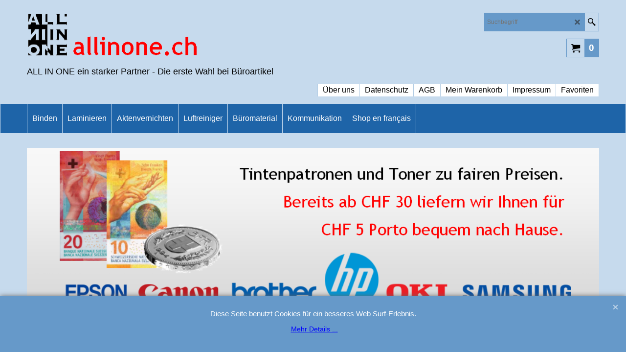

--- FILE ---
content_type: text/html
request_url: https://www.aktenvernichter-schaffhausen.ch/contents/de-ch/d-34.html
body_size: 535
content:
<ul class="idx1List"><li class="GC28"><a id="idx1D-2" class="idx1" href="../../index.html" title=""><span>Home </span></a></li><li class="GC28"><a id="idx1D-3" class="idx1" href="about.html" title=""><span>Über uns</span></a><ul><li class="GC30"><a id="idx1SubD20032" class="idx1Sub" href="d20032_Service___Reparaturen.html" title=""><span>Service / Reparaturen</span></a><ul><li class="GC30"><a id="idx1SubD20040" class="idx1Sub" href="d20040_Ablauf_einer_Reparatur.html" title=""><span>Ablauf einer Reparatur</span></a><ul><li class="GC30"><a id="idx1SubD20041" class="idx1Sub" href="http://www.allinone.ch/pdf/RepBinden.pdf" target="_blank" title=""><span>Formular Binden</span></a></li><li class="GC30"><a id="idx1SubD20042" class="idx1Sub" href="http://www.allinone.ch/pdf/RepLaminieren.pdf" target="_blank" title=""><span>Formular Laminieren</span></a></li><li class="GC30"><a id="idx1SubD20234" class="idx1Sub" href="http://www.allinone.ch/pdf/RepAkten.pdf" target="_blank" title=""><span>Formular Aktenvernichter</span></a></li></ul></li><li class="GC30"><a id="idx1SubD20397" class="idx1Sub" href="d20397_Occasions-Geraete.html" title=""><span>Occasions-Geräte</span></a></li></ul></li><li class="GC30"><a id="idx1SubD20297" class="idx1Sub" href="d20297_Unsere-Marken.html" title=""><span>Unsere Marken</span></a><ul><li class="GC30"><a id="idx1SubD20298" class="idx1Sub" href="d20298_GBC.html" title=""><span>GBC</span></a></li><li class="GC30"><a id="idx1SubD20299" class="idx1Sub" href="d20299_Rexel.html" title=""><span>Rexel</span></a></li><li class="GC30"><a id="idx1SubD20300" class="idx1Sub" href="d20300_Letiz.html" title=""><span>Leitz</span></a></li><li class="GC30"><a id="idx1SubD20301" class="idx1Sub" href="d20301_Nobo.html" title=""><span>Nobo</span></a></li><li class="GC30"><a id="idx1SubD20302" class="idx1Sub" href="d20302_Ibico.html" title=""><span>Ibico</span></a></li><li class="GC30"><a id="idx1SubD20303" class="idx1Sub" href="d20303_Renz.html" title=""><span>Renz</span></a></li><li class="GC30"><a id="idx1SubD20404" class="idx1Sub" href="d20404_Unibind_Peleman.html" title=""><span>Unibind/Peleman</span></a></li></ul></li><li class="GC30"><a id="idx1SubD20222" class="idx1Sub" href="d20222_Firmen_Geschichte.html" title=""><span>Firmen Geschichte</span></a></li><li class="GC30"><a id="idx1SubD20033" class="idx1Sub" href="d20033_Bankverbindung.html" title=""><span>Bankverbindung</span></a></li><li class="GC30"><a id="idx1SubD20035" class="idx1Sub" href="d20035_Produktübersicht.html" title=""><span>Produktübersicht</span></a></li><li class="GC30"><a id="idx1SubD20296" class="idx1Sub" href="d20296_Soziale-Netzwerke.html" title=""><span>Soziale Netzwerke</span></a></li><li class="GC30"><a id="idx1SubD20034" class="idx1Sub" href="d20034_Ausrüsten.html" title=""><span>Ausrüsten</span></a></li><li class="GC30"><a id="idx1SubD20031" class="idx1Sub" href="d20031_Firmen_Geschichte.html" title=""><span>Firmen Geschichte</span></a></li></ul></li><li class="GC28"><a id="idx1D-4" class="idx1" href="privacy.html" title=""><span>Datenschutz</span></a></li><li class="GC28"><a id="idx1D-5" class="idx1" href="terms.html" title=""><span>AGB</span></a></li><li class="GC28"><a id="idx1D-6" class="idx1" href="basket.html" title=""><span>Mein Warenkorb</span></a></li><li class="GC28"><a id="idx1D-9" class="idx1" href="contactus.html" title=""><span>Impressum</span></a></li><li class="GC28"><a id="idx1D-10" class="idx1" href="favorites.html" title=""><span>Favoriten</span></a></li></ul>

--- FILE ---
content_type: text/html
request_url: https://www.aktenvernichter-schaffhausen.ch/contents/de-ch/conf.html?lmd=46045.464583
body_size: 1843
content:
<html> <head ><meta http-equiv="Content-Type" content="text/html; charset=utf-8">
<meta name="robots" content="noindex,nofollow,noarchive,nosnippet" />
<script type="text/javascript">
var tf=parent.tf,core=tf.core;
function coreSettings(){
if (!tf.coreLoaded||!tf.core||!tf.core.Basket){setTimeout("coreSettings()",100);return;}
core=tf.core;
core.Basket.shDisc('1','0.000','','','',-1,'');
core.Basket.tax=new core.tax();
core.BTax=core.Basket.tax;
core.STax=new core.tax();
core.BTax.init(core.shopRegion,false);
core.STax.init(core.shopRegion,false);
core.BTax.addArea('TD1','CH','8.100','MWST',false, 1, 0);core.STax.addArea('TD1','CH','8.100','MWST',false, 1, 0);
core.BTax.addArea('TD1','CH','8.100','MWST',false, 1, 0);core.STax.addArea('TD1','CH','8.100','MWST',false, 1, 0);
core.BTax.addArea('TD1','CH','8.100','MWST',false, 1, 0);core.STax.addArea('TD1','CH','8.100','MWST',false, 1, 0);
populateTSI();
core.confLoaded=true;
if(tf.core&&tf.updateTab&&tf.bsk)tf.updateTab();
}
coreSettings();
function populateTSI(){
if(!core)core=tf.core;
if(!core)return;
var TS=[];
TS['TD1']={inc:'inkl. MWST ',exc:'exkl. MWST '};
core.tsI={length:0};core.tsIx={length:0};
var country_code=(core.region)?core.region:core.shopRegion;
for(var s in TS){if((core.STax&&core.STax.forRegion(s,country_code))||(core.BTax&&core.BTax.forRegion(s,country_code))){core.tsI[s]=TS[s]['inc'];core.tsI['length']++;core.tsIx[s]=TS[s]['exc'];core.tsIx['length']++;}}
var TSSH=[];
core.tsshI={length:0};core.tsshIx={length:0};
for(var s in TSSH){if(core.STax&&core.STax.forRegion(s,country_code)){core.tsshI[s]=TSSH[s]['inc'];core.tsshI['length']++;core.tsshIx[s]=TSSH[s]['exc'];core.tsshIx['length']++;}}
}
function greySettings(){
if(tf.isInSFClassic())return;
if (!tf.coreLoaded||!tf.greyLoaded||!tf.shipping||!tf.shipping.shipping||!tf.cntyListLoaded){setTimeout("greySettings()",100);return;}
core=tf.core,grey=tf.shipping;
grey.core=core;
grey.ship=new grey.shipping(grey.cnty, 1, 0.000);
tf.ship_obj=grey.ship;
grey.ship.addMeth('SM4', 'Standard-Versand',0);
grey.ship.addRegn('SM4RS1','Lokale Region','CH,');
grey.ship.link('SM4','SM4RS1',0.000,'0',0,'0.000,50.000,12.5;50.000,149.000,8;149.000,8000.000,0',0.000,'0',0.000,0.000,'SM4,SM4RS1,0.000,0,0,0.000,50.000,12.5;50.000,149.000,8;149.000,8000.000,0,0.000,0,0.000,0.000/4C61ACDA395FEC212FBDDBAC61C339E1');
grey.ship.addMeth('SM6', 'Sperrgut-Versand',0);
grey.ship.addRegn('SM6RS1','Lokale Region','CH,');
grey.ship.link('SM6','SM6RS1',0.000,'0',0,'',21.000,'0',0.000,0.000,'SM6,SM6RS1,0.000,0,0,,21.000,0,0.000,0.000/6B237EC93D4A00830867E4B02B9214E7');
grey.ship.addMeth('SM7', 'Speditions-Versand',0);
grey.ship.addRegn('SM7RS1','Lokale Region','CH,');
grey.ship.link('SM7','SM7RS1',0.000,'0',0,'',60.000,'0',0.000,0.000,'SM7,SM7RS1,0.000,0,0,,60.000,0,0.000,0.000/04B138A435FBC1DC9159E086E145C177');
grey.ship.addMeth('SM8', 'Hohle die Ware ab',0);
grey.ship.addRegn('SM8RS1','Lokale Region','CH,');
grey.ship.link('SM8','SM8RS1',0.000,'0',0,'0.000,8000.000,0',0.000,'0',0.000,0.000,'SM8,SM8RS1,0.000,0,0,0.000,8000.000,0,0.000,0,0.000,0.000/BDFE8FB4A502D104A482EF1579DB3F35');
grey.ship.forAllProds={'SM4':1,'SM6':0,'SM7':0,'SM8':1};
tf.shipping.serviceReady=true;
grey.ship.type('2', '0.000000');
}
greySettings();
function custInfo(){
var grey=tf.shipping;
var ret=[];
var values={'customer_zip':(tf.content.ship&&tf.content.ship.zip?tf.content.ship.zip.value:'')};
var FF=[
'2,Vorname,customer_firstname,1,0,0,20,1,50,0,0,0,1,1,1,1,'+(values['customer_firstname']||'')+''
,'3,Nachname,customer_lastname,1,0,0,20,1,50,0,0,0,1,1,1,1,'+(values['customer_lastname']||'')+''
,'4,Firmenname,company_name,1,0,0,20,1,200,0,0,0,1,0,1,1,Beispielstext'
,'7,Strasse,customer_street,1,0,0,20,1,70,0,0,0,1,1,1,1,'+(values['customer_street']||'')+''
,'8,Hausnummer,customer_house_number,1,0,0,20,1,70,0,0,0,1,1,1,1,'+(values['customer_house_number']||'')+''
,'9,PLZ,customer_zip,1,0,0,20,1,20,0,0,0,1,1,1,1,'+(values['customer_zip']||'')+''
,'10,Stadt,customer_city,1,0,0,20,1,80,0,0,0,1,1,1,1,'+(values['customer_city']||'')+''
,'13,Land,customer_country,1,0,0,20,1,80,0,0,0,1,1,1,1,'+(values['customer_country']||'')+''
,'14,Telefonnummer,customer_phone,1,0,0,20,1,25,0,0,0,1,1,1,1,'+(values['customer_phone']||'')+''
,'16,Emailadresse,customer_email,1,0,0,20,1,200,0,0,0,1,1,1,1,'+(values['customer_email']||'')+''
,'17,Ihre Nachricht an uns,customer_notice,2,0,0,50,5,200,0,0,0,1,0,1,1,'+(values['customer_notice']||'')+''
];
ret['Rechnungsadresse']=grey.crCGIFlds('customer', FF);
var FF=[
'1,Vorname,delivery_firstname,1,0,0,20,1,50,0,0,0,1,1,1,1,'+(values['delivery_firstname']||'')+''
,'2,Nachname,delivery_lastname,1,0,0,20,1,50,0,0,0,1,1,1,1,'+(values['delivery_lastname']||'')+''
,'3,Firmenname,company_name,1,0,0,20,1,200,0,0,0,1,0,1,1,'+(values['company_name']||'')+''
,'5,Strasse,delivery_street,1,0,0,20,1,70,0,0,0,1,1,1,1,'+(values['delivery_street']||'')+''
,'6,Hausnummer,delivery_house_number,1,0,0,20,1,70,0,0,0,1,1,1,1,'+(values['delivery_house_number']||'')+''
,'7,PLZ,delivery_zip,1,0,0,20,1,20,0,0,0,1,1,1,1,'+(values['delivery_zip']||'')+''
,'8,Stadt/Ort:,delivery_city,1,0,0,20,1,80,0,0,0,1,1,1,1,'+(values['delivery_city']||'')+''
,'9,Land ,delivery_country,1,0,0,20,1,80,0,0,0,1,1,1,1,'+(values['delivery_country']||'')+''
];
ret['Versandadresse']=grey.crCGIFlds('customer', FF);
return ret;
}
var pmdataraw='<?xml version=\"1.0\" encoding=\"UTF-8\"?><data><method><service>Manuelle Zahlung</service><service_logo></service_logo><key>Pay On Invoice</key><name>Rechnungskauf</name><comment>Die Rechnung ist zahlbar innerhalb 30 Tagen netto. Conditions de paiement: Net &#38;#224; 30 jours.</comment><comment_name>Kommentare</comment_name><id>0</id><fees></fees><logo></logo><currencies>CHF</currencies><country></country><priority>1</priority></method><duty_warning enabled=\"0\"></duty_warning><surchargetax enabled=\"0\"></surchargetax><provider_name enabled=\"0\"></provider_name></data>'.replace(/&/g,'&amp;');
var pmdatasig='46045.464583';
function payMethod(){
var grey=tf.shipping;
var ret=[];
return ret;
}
tf.conf=this.window;
tf.confLoaded='de-ch';
</script></head><body></body>
</html>
<!--$Revision: 46272 $
$HeadURL: svn://localhost/ShopFactory/branches/V14_60/bin/Common%20Files/parseLang/conf.html $ -->

--- FILE ---
content_type: application/javascript
request_url: https://www.aktenvernichter-schaffhausen.ch/contents/date.js?lmd=29490885
body_size: 200
content:
// <script>
lmd['index']='46045.470231';
lmd['core']='46045.470139';
lmd['extra']='46045.464583';
lmd['contactus']='46045.464583';
lmd['lang']='44470.564583';
lmd['index1holder']='46045.469444';
lmd['index2holder']='46045.469444';
lmd['grey']='46045.464583';
lmd['conf']='46045.464583';
lmd['cload']='46045.464583';
lmd['pconfirm']='46045.464583';
lmd['ordertotal']='46045.467361';
lmd['orderterms']='46045.467361';
lmd['clearterms']='46045.464583';
lmd['optinout']='0.0';
lmd['minicartholder']='46045.464583';
lmd['searchholder']='46045.470139';
if(tf.sfSession)tf.sfSession.id=lmd['index'];
if(tf.sfPersist)tf.sfPersist.id=lmd['index'];
// </script>
// $Revision: 42776 $// $HeadURL: svn://localhost/ShopFactory/branches/V14_60/bin/Common%20Files/parseLang/date.js $

--- FILE ---
content_type: application/javascript
request_url: https://www.aktenvernichter-schaffhausen.ch/contents/de-ch/contactus_address.js?lmd=46045.464583
body_size: 205
content:
var addressFormatHTML='<ul><li class="GC22 AddressformatTitle">ALL IN ONE Schleitheim GmbH</li><li class="GC4">Beggingerstrasse 23</li><li class="GC4">8226&nbsp;Schleitheim</li><li class="GC4">Schweiz</li><li class="GC4"><span>Telefon:</span> 052 682 00 55</li><li class="GC4"><span>Telefax:</span> 052 682 00 77</li><li class="GC4"><span>E-Mail (Bestellungen):</span> <a href="mailto:info@allinone.ch">info@allinone.ch</a></li><li class="GC4">USt-ID-Nr.&nbsp;CHE-105.523.441 MWST</li><li class="GC4">http://www.allinone.ch</li><li class="GC4">IBAN: CH05 0840 1000 0564 2619 4</li><li class="GC4">SWIFT Code: MIGRCHZZ80A</li></ul>';